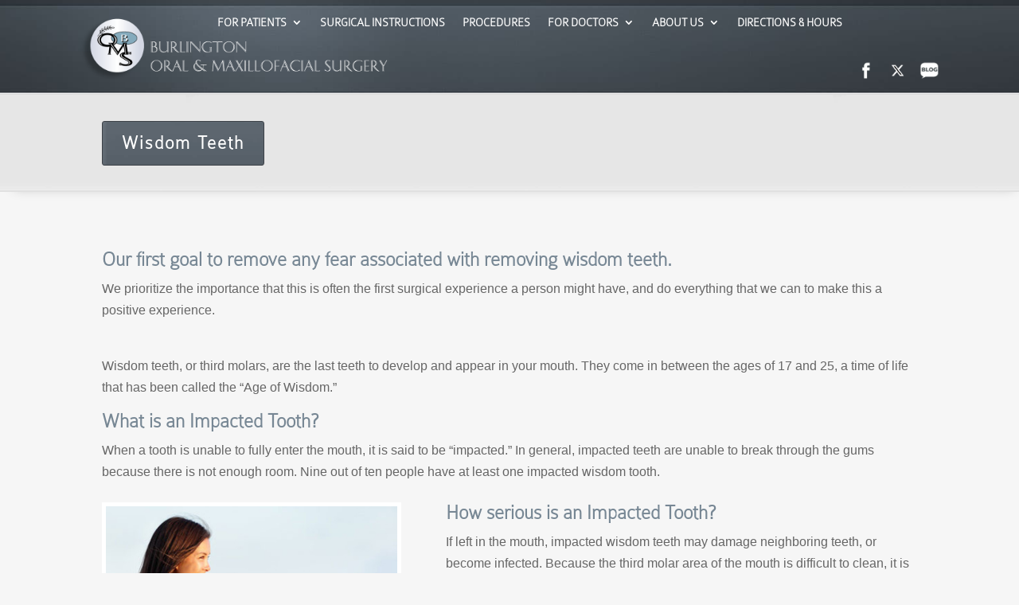

--- FILE ---
content_type: text/css
request_url: https://www.burlington-oralsurgery.com/wp-content/themes/Divi%20Child/style.css?ver=4.27.5
body_size: -46
content:
/*
 Theme Name:   C&O Divi Child Theme
 Theme URI:    http://divi.space/
 Description:  C&O Divi Child Theme for OMS
 Author:       Chelini & Oeffling
 Author URI:   http://co-designstudio.com
 Template:     Divi
 Version:      1
 License:      GNU General Public License v2 or later
 License URI:  http://www.gnu.org/licenses/gpl-2.0.html
*/
@import url('https://fonts.cdnfonts.com/css/colaborate');

h1 {
    font-family: 'Colaborate-Regular', sans-serif;
    font-size: 30px;
	font-weight: 800;
	color: #788794;
}
h2 {
    font-family: 'Colaborate-Regular', sans-serif;
    font-size: 26px;
	font-weight: 800;
	color: #788794;
}
h3 {
    font-family: 'Colaborate-Regular', sans-serif;
    font-size: 22px;
    font-weight: 800;
	color: #788794;
}
h4 {
    font-family: 'Colaborate-Regular', sans-serif;
    color: #788794;
	font-size: 18px;
    font-weight: 800;
}
h5 {
    font-family: 'Colaborate-Regular', sans-serif;
    color: #788794;
	text-transform: uppercase;
	font-size: 14px;
	letter-spacing: 1.25px;
	padding-bottom: 0px;
	margin-bottom: 0px;
}
h6 {
	font-family: Verdana, sans-serif;
	text-transform: uppercase;
	font-size: 18px;
	font-weight: 500;
	color: #82acbe;
	line-height: 1.1em;
}


--- FILE ---
content_type: text/css
request_url: https://www.burlington-oralsurgery.com/wp-content/et-cache/456/et-core-unified-deferred-456.min.css?ver=1767812764
body_size: -81
content:
@font-face{font-family:"Colaborate";font-display:swap;src:url("https://www.burlington-oralsurgery.com/wp-content/uploads/et-fonts/ColabThi.otf") format("opentype")}.et_pb_section_3.et_pb_section{background-color:#f6f6f6!important}.et_pb_row_3.et_pb_row{padding-bottom:0px!important;margin-top:-5px!important;margin-right:auto!important;margin-left:auto!important;padding-bottom:0px}.et_pb_image_0 .et_pb_image_wrap,.et_pb_image_1 .et_pb_image_wrap{border-width:5px;border-color:#FFFFFF;box-shadow:0px 12px 3px -9px rgba(0,0,0,0.3)}.et_pb_image_0{text-align:center}.et_pb_row_5.et_pb_row{padding-top:0px!important;padding-bottom:0px!important;margin-top:-5px!important;margin-right:auto!important;margin-bottom:0px!important;margin-left:auto!important;padding-top:0px;padding-bottom:0px}.et_pb_row_6.et_pb_row{margin-top:-5px!important;margin-right:auto!important;margin-left:auto!important}.et_pb_image_1{text-align:left;margin-left:0}.et_pb_row_7.et_pb_row,.et_pb_row_8.et_pb_row{padding-top:0px!important;padding-bottom:0px!important;margin-top:0px!important;margin-right:auto!important;margin-bottom:0px!important;margin-left:auto!important;padding-top:0px;padding-bottom:0px}.et_pb_text_7{font-size:12px}@media only screen and (max-width:980px){.et_pb_image_0 .et_pb_image_wrap img,.et_pb_image_1 .et_pb_image_wrap img{width:auto}}@media only screen and (max-width:767px){.et_pb_image_0 .et_pb_image_wrap img,.et_pb_image_1 .et_pb_image_wrap img{width:auto}}